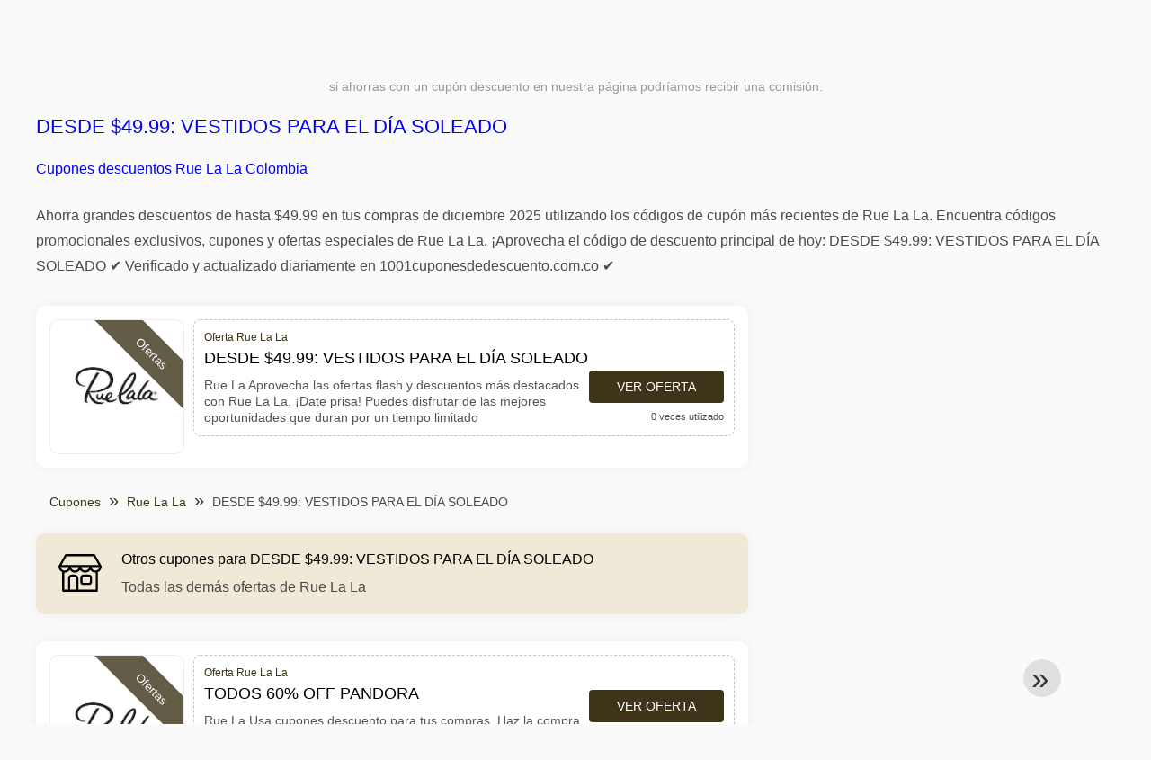

--- FILE ---
content_type: text/html; charset=UTF-8
request_url: https://www.1001cuponesdedescuento.com.co/rue-la-la/desde-49-99-vestidos-para-el-dia-soleado
body_size: 7230
content:
<!DOCTYPE html>
<html lang="es-CO">
<head>
<meta charset="UTF-8">
<meta name="viewport" content="width=device-width, initial-scale=1.0">
<meta name="referrer" content="no-referrer-when-downgrade">
<title>DESDE $49.99: VESTIDOS PARA EL DÍA SOLEADO Cupones descuentos Rue La La Colombia</title>
<meta name="description" content="llll➤ DESDE $49.99: VESTIDOS PARA EL DÍA SOLEADO en Colombia ⭐ Códigos promocionales Rue La La : Rue La Aprovecha las ofertas flash y descuentos más destacados con Rue La La. ¡Date prisa! Puedes disfrutar de las mejores oportunidades que duran por un tiempo limitado. y Códigos descuentos ⭐ Cupones descuentos Rue La La Colombia">
<link rel="icon" type="image/x-icon" href="https://cdn.1001cuponesdedescuento.com.co/favicons/co/favicon.ico">
<meta property="article:published_time" content="2025-12-16T01:00:00-05:00">
<meta property="article:modified_time" content="2025-12-16T09:00:00-05:00">
<meta property="og:updated_time" content="2025-12-16T15:30:00-05:00">
<meta property="og:site_name" content="1001cuponesdedescuento.com.co">
<meta property="og:title" content="DESDE $49.99: VESTIDOS PARA EL DÍA SOLEADO">
<meta property="og:description" content="llll➤ DESDE $49.99: VESTIDOS PARA EL DÍA SOLEADO en Colombia ⭐ Códigos promocionales Rue La La : Rue La Aprovecha las ofertas flash y descuentos más destacados con Rue La La. ¡Date prisa! Puedes disfrutar de las mejores oportunidades que duran por un tiempo limitado. y Códigos descuentos ⭐ Cupones descuentos Rue La La Colombia">
<meta property="og:image" content="https://cdn.1001cuponesdedescuento.com.co/logos/co/300x240/cupones-de-descuento-rue-la-la.jpg">
<meta property="og:type" content="website">
<meta property="og:url" content="https://www.1001cuponesdedescuento.com.co/rue-la-la/desde-49-99-vestidos-para-el-dia-soleado">
<meta property="og:locale" content="es_CO">
<meta name="robots" content="index, follow, max-image-preview:large">
<link rel="canonical" href="https://www.1001cuponesdedescuento.com.co/rue-la-la/desde-49-99-vestidos-para-el-dia-soleado">

<style>:root {
    --primary-color: #3d341a;
    --secondary-color: #68592d;
    --third-color: #f0e9d7;
}
</style>
<link rel="stylesheet" type="text/css" href="https://www.1001cuponesdedescuento.com.co/themes/maintheme/stylesheet.css?35">
<script defer src="https://www.1001cuponesdedescuento.com.co/themes/maintheme/js/app.js?1"></script>
<script type="text/javascript">var noindex = false,base64buffer = "",ajaxurl = "https:\/\/www.1001cuponesdedescuento.com.co\/ajax.php",subfolder = "\/",wp_home = "https:\/\/www.1001cuponesdedescuento.com.co\/",pua_urls = "[base64]",http_host = "1001cuponesdedescuento.com.co",sharethis = "Hola, encontr\u00e9 este descuento ",adpopmsg = "Desactiva tu bloqueador de anuncios",google_tag_id = "G-323HQGZH7T",google_cse_id = "488d7f9ddd00a8714",maincountry = "CO",whitelabel_nr = "",wp_roothome = "https:\/\/www.1001cuponesdedescuento.com.co",termname = "Rue La La",taxonomy = "",sticky = "1",fb_id = "",fb_name = "Rue La La",fb_country = "CO",fb_lang = "es_CO";</script>
<script defer type="text/javascript" src="/assets/js/footer.js.php?81" crossorigin="anonymous"></script>
<link rel="alternate" type="application/x-ndjson" href="https://www.1001cuponesdedescuento.com.co/agentic-coupons.ndjson">
</head>
<body>
<div id="overlay"></div>
<div id="popup">
<span id="popupclose">X</span>
<div class="popupcontent">
</div>
<span id="adpopup"></span>
</div>
<header class="header" data-com-header>
<a class="header-logo" href="https://www.1001cuponesdedescuento.com.co/" style="background-image:url(https://cdn.1001cuponesdedescuento.com.co/images/1001logo_es.png);" title="Cupones descuento, ofertas y promociones Colombia"></a>
<div class="header-hamburger"><div></div><div></div><div></div></div>
<nav class="header-nav">
<ul class="__items">
<li class="__item">
<span class="__item-text">Marcas</span>
<div class="__navdd">
<div class="__navdd-body">
<span class="arr_link"><a href="/ofertas-artengo">artengo</a></span><span class="arr_link"><a href="/ofertas-btwin">btwin</a></span><span class="arr_link"><a href="/ofertas-domyos">domyos</a></span><span class="arr_link"><a href="/ofertas-geonaute">geonaute</a></span><span class="arr_link"><a href="/ofertas-kalenji">kalenji</a></span><span class="arr_link"><a href="/ofertas-quechua">quechua</a></span><span class="arr_link"><a href="/ofertas-winston">winston</a></span></div>
<div class="__navdd-foot">
<a href="/coupon-brands">Ver todas las marcas</a>
</div>
</div>
</li>
<li class="__item">
<span class="__item-text">Categorías</span>
<div class="__navdd">
<div class="__navdd-body">
<span class="arr_link"><a href="/promociones-alojamiento-web">Alojamiento web</a></span><span class="arr_link"><a href="/promociones-casa-y-jardin">Casa y jardin</a></span><span class="arr_link"><a href="/promociones-citas-y-encuentros">Citas y encuentros</a></span><span class="arr_link"><a href="/promociones-comprar-en-china">Comprar en China</a></span><span class="arr_link"><a href="/promociones-electrodomesticos">Electrodomésticos</a></span><span class="arr_link"><a href="/promociones-farmacia">Farmacia</a></span><span class="arr_link"><a href="/promociones-fitness-y-musculacion">Fitness y Musculación</a></span><span class="arr_link"><a href="/promociones-flores-y-regalos">Flores y regalos</a></span><span class="arr_link"><a href="/promociones-hoteles-y-alojamiento">Hoteles y Alojamiento</a></span><span class="arr_link"><a href="/promociones-moda-y-complementos">Moda y complementos</a></span><span class="arr_link"><a href="/promociones-muebles-y-decoracion">Muebles y decoración</a></span><span class="arr_link"><a href="/promociones-para-adultos">Para adultos</a></span><span class="arr_link"><a href="/promociones-perfumes-y-fragancias">Perfumes y fragancias</a></span><span class="arr_link"><a href="/promociones-restaurantes-y-delivery">Restaurantes y Delivery</a></span><span class="arr_link"><a href="/promociones-ropa-interior">Ropa interior</a></span><span class="arr_link"><a href="/promociones-telefonos-y-moviles">Teléfonos y móviles</a></span><span class="arr_link"><a href="/promociones-viajes-y-vacaciones">Viajes y vacaciones</a></span><span class="arr_link"><a href="/promociones-zapatos">Zapatos</a></span></div>
<div class="__navdd-foot">
<a href="/categories">Ver todas las categorías</a>
</div>
</div>
</li>
<li class="__item">
<span class="__item-text">Tiendas</span>
<div class="__navdd">
<div class="__navdd-body">
<span class="arr_link"><a href="/cupones-de-descuento-airbnb">Airbnb</a></span><span class="arr_link"><a href="/cupones-de-descuento-aliexpress">AliExpress</a></span><span class="arr_link"><a href="/cupones-de-descuento-asos">ASOS</a></span><span class="arr_link"><a href="/cupones-de-descuento-balearia">Balearia</a></span><span class="arr_link"><a href="/cupones-de-descuento-banggood">Banggood</a></span><span class="arr_link"><a href="/cupones-de-descuento-barcelo-hoteles-y-resorts">Barceló Hoteles & Resorts</a></span><span class="arr_link"><a href="/cupones-de-descuento-blackshark">Blackshark</a></span><span class="arr_link"><a href="/cupones-de-descuento-bobshop">Bobshop</a></span><span class="arr_link"><a href="/cupones-de-descuento-boden">Boden</a></span><span class="arr_link"><a href="/cupones-de-descuento-conforama">Conforama</a></span><span class="arr_link"><a href="/cupones-de-descuento-dyson">Dyson</a></span><span class="arr_link"><a href="/cupones-de-descuento-emirates">Emirates</a></span><span class="arr_link"><a href="/cupones-de-descuento-fnac">Fnac</a></span><span class="arr_link"><a href="/cupones-de-descuento-foreo">Foreo</a></span><span class="arr_link"><a href="/cupones-de-descuento-groupon">Groupon</a></span><span class="arr_link"><a href="/cupones-de-descuento-hawkers">Hawkers</a></span><span class="arr_link"><a href="/cupones-de-descuento-iberia">Iberia</a></span><span class="arr_link"><a href="/cupones-de-descuento-jd-sports">JD Sports</a></span><span class="arr_link"><a href="/cupones-de-descuento-lenovo">Lenovo</a></span><span class="arr_link"><a href="/cupones-de-descuento-magic-costa-blanca">Magic Costa Blanca</a></span><span class="arr_link"><a href="/cupones-de-descuento-maisons-du-monde">Maisons du Monde</a></span><span class="arr_link"><a href="/cupones-de-descuento-meetic">Meetic</a></span><span class="arr_link"><a href="/cupones-de-descuento-nike">NIKE</a></span><span class="arr_link"><a href="/cupones-de-descuento-ray-ban">Ray-Ban</a></span><span class="arr_link"><a href="/cupones-de-descuento-rentalcars-com">Rentalcars.com</a></span><span class="arr_link"><a href="/cupones-de-descuento-sixt">Sixt</a></span><span class="arr_link"><a href="/cupones-de-descuento-sklum">Sklum</a></span><span class="arr_link"><a href="/cupones-de-descuento-sportsshoes">Sportsshoes</a></span><span class="arr_link"><a href="/cupones-de-descuento-tiendamia">TiendaMIA</a></span><span class="arr_link"><a href="/cupones-de-descuento-uber">Uber</a></span><span class="arr_link"><a href="/cupones-de-descuento-vueling">Vueling</a></span></div>
<div class="__navdd-foot">
<a href="/online-shops">Ver todas las tiendas en línea</a>
</div>
</div>
</li>
<li><a class="__brand" href="/cupones-de-descuento-ebay"><img alt="eBay" data-orig="https://cdn.1001cuponesdedescuento.com.co/logos/co/cupones-de-descuento-ebay.png" height="55" width="55"></a></li><li><a class="__item-text" href="/cupones-descuento-navidad">Navidad</a></li></ul>
</nav>
<div class="header-search">
<input type="text" class="__input" id="name_input" placeholder="buscar tiendas">
<ul id="huge_list"></ul>
<div class="__btn" id="name_input_btn"></div>
</div>
</header>
<div class="affiliate-disclaimer" style="font-size:.75rem;margin:auto;display:table;padding:4px 0;z-index:1;position:relative;text-align:center;color:#999;z-index:1;">
si ahorras con un cupón descuento en nuestra página podríamos recibir una comisión.</div>

<main><section class="section _storetop">
  <div class="section-wrap">
    <div class="storetop">
      <div class="__text">
            <h1><a href="/cupones-de-descuento-rue-la-la">DESDE $49.99: VESTIDOS PARA EL DÍA SOLEADO</a></h1>
        <h2><a href="/rue-la-la/desde-49-99-vestidos-para-el-dia-soleado">Cupones descuentos Rue La La Colombia</a></h2>
          </div>
    </div>
    Ahorra grandes descuentos de hasta $49.99 en tus compras de diciembre 2025 utilizando los códigos de cupón más recientes de Rue La La. Encuentra códigos promocionales exclusivos, cupones y ofertas especiales de Rue La La. ¡Aprovecha el código de descuento principal de hoy: DESDE $49.99: VESTIDOS PARA EL DÍA SOLEADO ✔️ Verificado y actualizado diariamente en 1001cuponesdedescuento.com.co ✔️  </div>
</section>
<div class="seplayout">
  <div class="seplayout-big">
         <div class="codelist">
      <div class="codelist-item itemid594364 dc_amount dc_offer affiliate">
    <div class="__logo">
        <div class="__logo-img">
                        
            <div class="__logo-text" style="font-size:small;font-weight:normal;"><a href="/cupones-de-descuento-rue-la-la#594364" target="_blank" rel="noopener"><img data-orig="https://cdn.1001cuponesdedescuento.com.co/logos/co/cupones-de-descuento-rue-la-la_thumbnail.jpg" alt="Rue La La" width="126" height="46"></a></div>
            <div class="__logo-type">Ofertas</div>
        </div>
        
            </div>
    <div class="__desc offercontent" data-clipb="" data-id="594364">
    <div>
        <div class="__desc-data">
        Oferta Rue La La        </div>
            <span style="position:absolute;right:-3px;top:-5px;" class="flag flag-co"></span>            <div class="__desc-title">
            <h3>DESDE $49.99: VESTIDOS PARA EL DÍA SOLEADO</h3>            </div>
            <div class="__desc-text">Rue La Aprovecha las ofertas flash y descuentos más destacados con Rue La La. ¡Date prisa! Puedes disfrutar de las mejores oportunidades que duran por un tiempo limitado</div>
        </div>
        <div class="__foot">
            <div class="__foot-btn_row">
                <div class="__foot-btn">
                
                    <div title="Ver oferta" data-href="/cupones-de-descuento-rue-la-la#594364" data-id="594364">
                    <div class="__foot-btn-below"></div><div class="__foot-btn-offer">Ver oferta</div>
                    </div>                </div>
                <div class="__foot-info">
                    <label class="__foot-share" style="display:none;">compartir                    <input type="checkbox">
                    <div class="__sn"></div>
                    </label>
                    <div class="__foot_used">0 veces utilizado</div>
                </div>
            </div>
        </div>
    </div>
</div>
    </div>
    <ul class="breadcrumbs"><li><a href="https://www.1001cuponesdedescuento.com.co/">Cupones</a></li><li><a href="/cupones-de-descuento-rue-la-la">Rue La La</a></li><li>DESDE $49.99: VESTIDOS PARA EL DÍA SOLEADO</li></ul>    <div class="codelist _separator">
      <div class="__septitle"><h3 style="font-size:16px;font-weight:500;">Otros cupones para DESDE $49.99: VESTIDOS PARA EL DÍA SOLEADO</h3></div>
      <div class="__septext">Todas las demás ofertas de Rue La La</div>
    </div>
    <div class="codelist">
      <div class="codelist-item itemid593951 dc_percent dc_offer affiliate">
    <div class="__logo">
        <div class="__logo-img">
                        
            <div class="__logo-text" style="font-size:small;font-weight:normal;"><a href="/cupones-de-descuento-rue-la-la#593951" target="_blank" rel="noopener"><img data-orig="https://cdn.1001cuponesdedescuento.com.co/logos/co/cupones-de-descuento-rue-la-la_thumbnail.jpg" alt="Rue La La" width="126" height="46"></a></div>
            <div class="__logo-type">Ofertas</div>
        </div>
        
                <a class="__logo-shop" href="/cupones-de-descuento-rue-la-la">Oferta Rue La La</a>
            </div>
    <div class="__desc offercontent" data-clipb="" data-id="593951">
    <div>
        <div class="__desc-data">
        Oferta Rue La La        </div>
            <span style="position:absolute;right:-3px;top:-5px;" class="flag flag-co"></span>            <div class="__desc-title">
            <h3><a href="/rue-la-la/todos-60-off-pandora">TODOS 60% OFF PANDORA</a></h3>            </div>
            <div class="__desc-text">Rue La Usa cupones descuento para tus compras. Haz la compra beneficiándote de los descuentos ya disponibles en Rue La La</div>
        </div>
        <div class="__foot">
            <div class="__foot-btn_row">
                <div class="__foot-btn">
                
                    <div title="Ver oferta" data-href="/cupones-de-descuento-rue-la-la#593951" data-id="593951">
                    <div class="__foot-btn-below"></div><div class="__foot-btn-offer">Ver oferta</div>
                    </div>                </div>
                <div class="__foot-info">
                    <label class="__foot-share" style="display:none;">compartir                    <input type="checkbox">
                    <div class="__sn"></div>
                    </label>
                    <div class="__foot_used">0 veces utilizado</div>
                </div>
            </div>
        </div>
    </div>
</div>
<div class="codelist-item itemid593949 dc_percent dc_offer affiliate">
    <div class="__logo">
        <div class="__logo-img">
                        
            <div class="__logo-text" style="font-size:small;font-weight:normal;"><a href="/cupones-de-descuento-rue-la-la#593949" target="_blank" rel="noopener"><img data-orig="https://cdn.1001cuponesdedescuento.com.co/logos/co/cupones-de-descuento-rue-la-la_thumbnail.jpg" alt="Rue La La" width="126" height="46"></a></div>
            <div class="__logo-type">Ofertas</div>
        </div>
        
                <a class="__logo-shop" href="/cupones-de-descuento-rue-la-la">Oferta Rue La La</a>
            </div>
    <div class="__desc offercontent" data-clipb="" data-id="593949">
    <div>
        <div class="__desc-data">
        Oferta Rue La La        </div>
            <span style="position:absolute;right:-3px;top:-5px;" class="flag flag-co"></span>            <div class="__desc-title">
            <h3><a href="/rue-la-la/nydj-hasta-60-de-descuento">NYDJ hasta 60% de descuento</a></h3>            </div>
            <div class="__desc-text">Rue La Rue La La pone a tu disposición descuentos y ofertas, el cual disfrutará en su próxima compra en la tienda online</div>
        </div>
        <div class="__foot">
            <div class="__foot-btn_row">
                <div class="__foot-btn">
                
                    <div title="Ver oferta" data-href="/cupones-de-descuento-rue-la-la#593949" data-id="593949">
                    <div class="__foot-btn-below"></div><div class="__foot-btn-offer">Ver oferta</div>
                    </div>                </div>
                <div class="__foot-info">
                    <label class="__foot-share" style="display:none;">compartir                    <input type="checkbox">
                    <div class="__sn"></div>
                    </label>
                    <div class="__foot_used">0 veces utilizado</div>
                </div>
            </div>
        </div>
    </div>
</div>
<div class="codelist-item itemid593947 dc_offer affiliate">
    <div class="__logo">
        <div class="__logo-img">
                        
            <div class="__logo-text" style="font-size:small;font-weight:normal;"><a href="/cupones-de-descuento-rue-la-la#593947" target="_blank" rel="noopener"><img data-orig="https://cdn.1001cuponesdedescuento.com.co/logos/co/cupones-de-descuento-rue-la-la_thumbnail.jpg" alt="Rue La La" width="126" height="46"></a></div>
            <div class="__logo-type">Ofertas</div>
        </div>
        
                <a class="__logo-shop" href="/cupones-de-descuento-rue-la-la">Oferta Rue La La</a>
            </div>
    <div class="__desc offercontent" data-clipb="" data-id="593947">
    <div>
        <div class="__desc-data">
        Oferta Rue La La        </div>
            <span style="position:absolute;right:-3px;top:-5px;" class="flag flag-co"></span>            <div class="__desc-title">
            <h3><a href="/rue-la-la/luxe-shoes-by-size">LUXE SHOES BY SIZE</a></h3>            </div>
            <div class="__desc-text">Rue La Rue La La pone a tu disposición descuentos y ofertas, el cual disfrutará en su próxima compra en la tienda online</div>
        </div>
        <div class="__foot">
            <div class="__foot-btn_row">
                <div class="__foot-btn">
                
                    <div title="Ver oferta" data-href="/cupones-de-descuento-rue-la-la#593947" data-id="593947">
                    <div class="__foot-btn-below"></div><div class="__foot-btn-offer">Ver oferta</div>
                    </div>                </div>
                <div class="__foot-info">
                    <label class="__foot-share" style="display:none;">compartir                    <input type="checkbox">
                    <div class="__sn"></div>
                    </label>
                    <div class="__foot_used">0 veces utilizado</div>
                </div>
            </div>
        </div>
    </div>
</div>
<div class="codelist-item itemid593946 dc_percent dc_offer affiliate">
    <div class="__logo">
        <div class="__logo-img">
                        
            <div class="__logo-text" style="font-size:small;font-weight:normal;"><a href="/cupones-de-descuento-rue-la-la#593946" target="_blank" rel="noopener"><img data-orig="https://cdn.1001cuponesdedescuento.com.co/logos/co/cupones-de-descuento-rue-la-la_thumbnail.jpg" alt="Rue La La" width="126" height="46"></a></div>
            <div class="__logo-type">Ofertas</div>
        </div>
        
                <a class="__logo-shop" href="/cupones-de-descuento-rue-la-la">Oferta Rue La La</a>
            </div>
    <div class="__desc offercontent" data-clipb="" data-id="593946">
    <div>
        <div class="__desc-data">
        Oferta Rue La La        </div>
            <span style="position:absolute;right:-3px;top:-5px;" class="flag flag-co"></span>            <div class="__desc-title">
            <h3><a href="/rue-la-la/lego-hasta-un-20-de-descuento">LEGO hasta un 20% de descuento</a></h3>            </div>
            <div class="__desc-text">Rue La Aprovecha las ofertas flash y descuentos más destacados con Rue La La. ¡Date prisa! Puedes disfrutar de las mejores oportunidades que duran por un tiempo limitado</div>
        </div>
        <div class="__foot">
            <div class="__foot-btn_row">
                <div class="__foot-btn">
                
                    <div title="Ver oferta" data-href="/cupones-de-descuento-rue-la-la#593946" data-id="593946">
                    <div class="__foot-btn-below"></div><div class="__foot-btn-offer">Ver oferta</div>
                    </div>                </div>
                <div class="__foot-info">
                    <label class="__foot-share" style="display:none;">compartir                    <input type="checkbox">
                    <div class="__sn"></div>
                    </label>
                    <div class="__foot_used">0 veces utilizado</div>
                </div>
            </div>
        </div>
    </div>
</div>
<div class="codelist-item itemid593945 dc_amount dc_offer affiliate">
    <div class="__logo">
        <div class="__logo-img">
                        
            <div class="__logo-text" style="font-size:small;font-weight:normal;"><a href="/cupones-de-descuento-rue-la-la#593945" target="_blank" rel="noopener"><img data-orig="https://cdn.1001cuponesdedescuento.com.co/logos/co/cupones-de-descuento-rue-la-la_thumbnail.jpg" alt="Rue La La" width="126" height="46"></a></div>
            <div class="__logo-type">Ofertas</div>
        </div>
        
                <a class="__logo-shop" href="/cupones-de-descuento-rue-la-la">Oferta Rue La La</a>
            </div>
    <div class="__desc offercontent" data-clipb="" data-id="593945">
    <div>
        <div class="__desc-data">
        Oferta Rue La La        </div>
            <span style="position:absolute;right:-3px;top:-5px;" class="flag flag-co"></span>            <div class="__desc-title">
            <h3><a href="/rue-la-la/todo-menos-de-70-00-onia">TODO MENOS DE $70.00 ONIA</a></h3>            </div>
            <div class="__desc-text">Rue La ¡Vas a poder disfrutar de un cupón ó descuento para hacer rebajas en tus compras! ¡Diariamente hay ofertas nuevas para Rue La La</div>
        </div>
        <div class="__foot">
            <div class="__foot-btn_row">
                <div class="__foot-btn">
                
                    <div title="Ver oferta" data-href="/cupones-de-descuento-rue-la-la#593945" data-id="593945">
                    <div class="__foot-btn-below"></div><div class="__foot-btn-offer">Ver oferta</div>
                    </div>                </div>
                <div class="__foot-info">
                    <label class="__foot-share" style="display:none;">compartir                    <input type="checkbox">
                    <div class="__sn"></div>
                    </label>
                    <div class="__foot_used">0 veces utilizado</div>
                </div>
            </div>
        </div>
    </div>
</div>
<div class="codelist-item itemid593944 dc_amount dc_offer affiliate">
    <div class="__logo">
        <div class="__logo-img">
                        
            <div class="__logo-text" style="font-size:small;font-weight:normal;"><a href="/cupones-de-descuento-rue-la-la#593944" target="_blank" rel="noopener"><img data-orig="https://cdn.1001cuponesdedescuento.com.co/logos/co/cupones-de-descuento-rue-la-la_thumbnail.jpg" alt="Rue La La" width="126" height="46"></a></div>
            <div class="__logo-type">Ofertas</div>
        </div>
        
                <a class="__logo-shop" href="/cupones-de-descuento-rue-la-la">Oferta Rue La La</a>
            </div>
    <div class="__desc offercontent" data-clipb="" data-id="593944">
    <div>
        <div class="__desc-data">
        Oferta Rue La La        </div>
            <span style="position:absolute;right:-3px;top:-5px;" class="flag flag-co"></span>            <div class="__desc-title">
            <h3><a href="/rue-la-la/todo-menos-de-50-00-venta">TODO MENOS DE $50.00 VENTA</a></h3>            </div>
            <div class="__desc-text">Rue La Aprovecha las ofertas flash y descuentos más destacados con Rue La La. ¡Date prisa! Puedes disfrutar de las mejores oportunidades que duran por un tiempo limitado</div>
        </div>
        <div class="__foot">
            <div class="__foot-btn_row">
                <div class="__foot-btn">
                
                    <div title="Ver oferta" data-href="/cupones-de-descuento-rue-la-la#593944" data-id="593944">
                    <div class="__foot-btn-below"></div><div class="__foot-btn-offer">Ver oferta</div>
                    </div>                </div>
                <div class="__foot-info">
                    <label class="__foot-share" style="display:none;">compartir                    <input type="checkbox">
                    <div class="__sn"></div>
                    </label>
                    <div class="__foot_used">0 veces utilizado</div>
                </div>
            </div>
        </div>
    </div>
</div>
<div class="codelist-item itemid593943 dc_amount dc_offer affiliate">
    <div class="__logo">
        <div class="__logo-img">
                        
            <div class="__logo-text" style="font-size:small;font-weight:normal;"><a href="/cupones-de-descuento-rue-la-la#593943" target="_blank" rel="noopener"><img data-orig="https://cdn.1001cuponesdedescuento.com.co/logos/co/cupones-de-descuento-rue-la-la_thumbnail.jpg" alt="Rue La La" width="126" height="46"></a></div>
            <div class="__logo-type">Ofertas</div>
        </div>
        
                <a class="__logo-shop" href="/cupones-de-descuento-rue-la-la">Oferta Rue La La</a>
            </div>
    <div class="__desc offercontent" data-clipb="" data-id="593943">
    <div>
        <div class="__desc-data">
        Oferta Rue La La        </div>
            <span style="position:absolute;right:-3px;top:-5px;" class="flag flag-co"></span>            <div class="__desc-title">
            <h3><a href="/rue-la-la/todo-menos-de-25-00-superiores">TODO MENOS DE $25.00 SUPERIORES</a></h3>            </div>
            <div class="__desc-text">Rue La Aprovecha las ofertas flash y descuentos más destacados con Rue La La. ¡Date prisa! Puedes disfrutar de las mejores oportunidades que duran por un tiempo limitado</div>
        </div>
        <div class="__foot">
            <div class="__foot-btn_row">
                <div class="__foot-btn">
                
                    <div title="Ver oferta" data-href="/cupones-de-descuento-rue-la-la#593943" data-id="593943">
                    <div class="__foot-btn-below"></div><div class="__foot-btn-offer">Ver oferta</div>
                    </div>                </div>
                <div class="__foot-info">
                    <label class="__foot-share" style="display:none;">compartir                    <input type="checkbox">
                    <div class="__sn"></div>
                    </label>
                    <div class="__foot_used">0 veces utilizado</div>
                </div>
            </div>
        </div>
    </div>
</div>
<div class="codelist-item itemid593942 dc_amount dc_offer affiliate">
    <div class="__logo">
        <div class="__logo-img">
                        
            <div class="__logo-text" style="font-size:small;font-weight:normal;"><a href="/cupones-de-descuento-rue-la-la#593942" target="_blank" rel="noopener"><img data-orig="https://cdn.1001cuponesdedescuento.com.co/logos/co/cupones-de-descuento-rue-la-la_thumbnail.jpg" alt="Rue La La" width="126" height="46"></a></div>
            <div class="__logo-type">Ofertas</div>
        </div>
        
                <a class="__logo-shop" href="/cupones-de-descuento-rue-la-la">Oferta Rue La La</a>
            </div>
    <div class="__desc offercontent" data-clipb="" data-id="593942">
    <div>
        <div class="__desc-data">
        Oferta Rue La La        </div>
            <span style="position:absolute;right:-3px;top:-5px;" class="flag flag-co"></span>            <div class="__desc-title">
            <h3><a href="/rue-la-la/todas-las-mejores-marcas-99-00">TODAS LAS MEJORES MARCAS $99.00</a></h3>            </div>
            <div class="__desc-text">Rue La Usa cupones descuento para tus compras. Haz la compra beneficiándote de los descuentos ya disponibles en Rue La La</div>
        </div>
        <div class="__foot">
            <div class="__foot-btn_row">
                <div class="__foot-btn">
                
                    <div title="Ver oferta" data-href="/cupones-de-descuento-rue-la-la#593942" data-id="593942">
                    <div class="__foot-btn-below"></div><div class="__foot-btn-offer">Ver oferta</div>
                    </div>                </div>
                <div class="__foot-info">
                    <label class="__foot-share" style="display:none;">compartir                    <input type="checkbox">
                    <div class="__sn"></div>
                    </label>
                    <div class="__foot_used">0 veces utilizado</div>
                </div>
            </div>
        </div>
    </div>
</div>
<div class="codelist-item itemid593941 dc_offer affiliate">
    <div class="__logo">
        <div class="__logo-img">
                        
            <div class="__logo-text" style="font-size:small;font-weight:normal;"><a href="/cupones-de-descuento-rue-la-la#593941" target="_blank" rel="noopener"><img data-orig="https://cdn.1001cuponesdedescuento.com.co/logos/co/cupones-de-descuento-rue-la-la_thumbnail.jpg" alt="Rue La La" width="126" height="46"></a></div>
            <div class="__logo-type">Ofertas</div>
        </div>
        
                <a class="__logo-shop" href="/cupones-de-descuento-rue-la-la">Oferta Rue La La</a>
            </div>
    <div class="__desc offercontent" data-clipb="" data-id="593941">
    <div>
        <div class="__desc-data">
        Oferta Rue La La        </div>
            <span style="position:absolute;right:-3px;top:-5px;" class="flag flag-co"></span>            <div class="__desc-title">
            <h3><a href="/rue-la-la/luxe-y-low-style">LUXE & LOW STYLE</a></h3>            </div>
            <div class="__desc-text">Rue La ¡Vas a poder disfrutar de un cupón ó descuento para hacer rebajas en tus compras! ¡Diariamente hay ofertas nuevas para Rue La La</div>
        </div>
        <div class="__foot">
            <div class="__foot-btn_row">
                <div class="__foot-btn">
                
                    <div title="Ver oferta" data-href="/cupones-de-descuento-rue-la-la#593941" data-id="593941">
                    <div class="__foot-btn-below"></div><div class="__foot-btn-offer">Ver oferta</div>
                    </div>                </div>
                <div class="__foot-info">
                    <label class="__foot-share" style="display:none;">compartir                    <input type="checkbox">
                    <div class="__sn"></div>
                    </label>
                    <div class="__foot_used">0 veces utilizado</div>
                </div>
            </div>
        </div>
    </div>
</div>
<div class="codelist-item itemid593940 dc_offer affiliate">
    <div class="__logo">
        <div class="__logo-img">
                        
            <div class="__logo-text" style="font-size:small;font-weight:normal;"><a href="/cupones-de-descuento-rue-la-la#593940" target="_blank" rel="noopener"><img data-orig="https://cdn.1001cuponesdedescuento.com.co/logos/co/cupones-de-descuento-rue-la-la_thumbnail.jpg" alt="Rue La La" width="126" height="46"></a></div>
            <div class="__logo-type">Ofertas</div>
        </div>
        
                <a class="__logo-shop" href="/cupones-de-descuento-rue-la-la">Oferta Rue La La</a>
            </div>
    <div class="__desc offercontent" data-clipb="" data-id="593940">
    <div>
        <div class="__desc-data">
        Oferta Rue La La        </div>
            <span style="position:absolute;right:-3px;top:-5px;" class="flag flag-co"></span>            <div class="__desc-title">
            <h3><a href="/rue-la-la/luxe-y-low-sale">LUXE & LOW SALE</a></h3>            </div>
            <div class="__desc-text">Rue La Encuentra cupones ó códigos en Rue La La. Con ellos, es posible aprovechar descuentos muy ventajosos a través del código o cupón de descuento</div>
        </div>
        <div class="__foot">
            <div class="__foot-btn_row">
                <div class="__foot-btn">
                
                    <div title="Ver oferta" data-href="/cupones-de-descuento-rue-la-la#593940" data-id="593940">
                    <div class="__foot-btn-below"></div><div class="__foot-btn-offer">Ver oferta</div>
                    </div>                </div>
                <div class="__foot-info">
                    <label class="__foot-share" style="display:none;">compartir                    <input type="checkbox">
                    <div class="__sn"></div>
                    </label>
                    <div class="__foot_used">7 veces utilizado</div>
                </div>
            </div>
        </div>
    </div>
</div>
    </div>
         <section class="subscribe-second">
      
        <form autocomplete="on">
        <p style="font-size:1.2em;font-weight:bold;">¿No encontraste un descuento válido para Rue La La?</p>
        <p>Déjanos tu correo y lo buscaremos por ti — es gratis y te enviaremos los códigos directamente.</p>
        <div class="subscribe-form">
        <div class="__input _email">
            <input type="email" name="subemail" id="submail" placeholder="dirección de correo electrónico" value="">
        </div>
        <div class="__input _name">
            <input type="text" name="subname" id="subname" placeholder="Nombre / Apellido" value="">
        </div>
        <div style="display: flex; align-items: center;">
            <label style="display: flex;align-items: center;font-size: .85em;">
            <input type="checkbox" id="suboptin" style="margin: 0px 10px 2px 20px;">
            Recibe los mejores descuentos una vez por semana
        </label>
        </div>
        <input type="hidden" id="subprogram" value="Rue La La">
        <div class="__submit _male" onclick="sendform.call(this)">Suscribirse</div>
        <span id="subresponse" style="text-align:center;display:block;margin:20px;color:green;"></span>
        <p style="font-size:0.65em;">Enviamos como máximo un correo por semana.<br><span style="background:#fff;color:#B71C1C;">*** Puedes darte de baja en cualquier momento. ***</span></p>
        </div></form>    </section>
  </div>
  <div class="seplayout-small">
  <div class="adwidget"></div><div class="adxwidget"></div><a name="gastos-de-envio"></a>  </div>
</div>
</main><footer class="footer">
<div class="footer-nav"> <div class="__col"> <div class="__title">Quiénes somos</div> <a href="/acerca-de-nosotros" class="__link">Acerca de nosotros</a> <a href="/nuestro-equipo" class="__link">Nuestro equipo</a> <a href="/colabora-con-nosotros" class="__link">Colabora con nosotros</a> <a href="/entre-en-contacto" class="__link">Entre en contacto</a> <div class="__title">Sobre nosotros</div> <a href="/terminos-y-condiciones" class="__link">Términos y condiciones</a> <a href="/la-empresa" class="__link">La empresa</a> <a href="/affiliate-disclosure" class="__link">Divulgación de Afiliados</a> <a href="/preguntas-frecuentes" class="__link">Preguntas Frecuentes</a> <a href="/anadir-tu-codigo-descuento" class="__link">Añadir tus códigos</a> </div> <div class="__col"> <div class="__title">Últimas ofertas</div> <a class="__link" href="/pocket-option/obten-un-bono-del-50-usando-el-codigo-promocional-primer-deposito"> Obtén un bono del 50% usando… </a><a class="__link" href="/iberostar/obten-hasta-un-10-de-descuento-en-hoteles-iberostar-en-brasil-usando"> Obtén hasta un 10% de descuento… </a><a class="__link" href="/antonioli/promocion-de-archivo-35-de-descuento-en-articulos-seleccionados-mujer"> PROMOCIÓN DE ARCHIVO - 35% de… </a><a class="__link" href="/familytreedna/ahorra-hasta-50-00-en-pruebas-de-adn-y-durante-la-venta-de-vacaciones"> ¡Ahorra hasta $50.00 en pruebas de… </a><a class="__link" href="/budgetpetcare-com/venta-del-12-12-en-suministros-para-mascotas"> Venta del 12.12 en suministros para… </a><a class="__link" href="/xiaomi/eres-estudiante-obten-un-10-extra-con-este-cupon-xiaomi"> ¿eres estudiante? ¡obtén un 10% extra… </a><a class="__link" href="/udemy/24-hour-sale-promo-12-29-95"> 24 Hour Sale Promo 12/29… </a><a class="__link" href="/qatar-airways/qr-morocco-ma-fr-increased-frequency"> QR - Morocco(MA)/(FR)-Increased Frequency </a><a class="__link" href="/best-vet-care/venta-flash-12-12-30-de-descuento-envio-gratuito"> Venta Flash 12.12: ¡30% de descuento… </a><a class="__link" href="/lenovo/tecnologia-y-accesorios-para-las-vacaciones-por-menos-de-25-00-compra"> Tecnología y accesorios para las vacaciones… </a><a class="__link" href="/framesdirect/disfruta-de-un-25-de-descuento-en-ray-ban-meta-gen-1-ademas"> Disfruta de un 25% de descuento… </a><a class="__link" href="/ashford/under-100-holiday-gifts"> UNDER $100 Holiday Gifts </a><a class="__link" href="/asus/portatil-asus-zenbook-a14-ux3407qa-qd344w-copilot-pc-a-solo-4-899-9"> Portátil ASUS Zenbook A14 UX3407QA-QD344W Copilot+… </a><a class="__link" href="/quotex/codigo-de-promocion-quotex-desbloquea-un-bono-del-40-en-tu-deposito"> Código de promoción Quotex: desbloquea un… </a><a class="__link" href="/booking-com/cupon-de-descuento-booking-com-en-el-programa-genius-con-hasta-un-10"> Cupón de descuento Booking.com en el… </a> </div> <div class="__col"> <div class="__title">Promociones de temporada</div> <a class="__link" href="/cupones-descuento-navidad">Cupones descuento Navidad </a><a class="__link" href="/cupones-descuento-vuelta-al-cole">Cupones descuento Vuelta al Cole </a><a class="__link" href="/cupones-descuento-dia-de-la-mujer">Cupones descuento Día de la Mujer </a><a class="__link" href="/cupones-descuento-pascua">Cupones descuento Pascua </a><a class="__link" href="/cupones-descuento-hot-sale">Cupones descuento Hot Sale </a><a class="__link" href="/cupones-descuento-dia-de-la-madre">Cupones descuento Día de la Madre </a><a class="__link" href="/cupones-descuento-dia-del-padre">Cupones descuento Día del Padre </a><a class="__link" href="/cupones-descuento-amazon-prime-day">Cupones descuento Amazon Prime Day </a><a class="__link" href="/cupones-descuento-dia-del-amigo">Cupones descuento Día del Amigo </a><a class="__link" href="/cupones-descuento-dia-de-los-enamorados">Cupones descuento Día de los Enamorados </a><a class="__link" href="/cupones-descuento-dia-de-la-primavera">Cupones descuento Día de la Primavera </a><a class="__link" href="/cupones-descuento-dia-del-nino">Cupones descuento Día del Niño </a> </div> <div class="__col"> <div class="__title">Las tiendas más visitadas</div> <a class="__link" href="/cupones-de-descuento-xiaomi">Cupones Xiaomi </a><a class="__link" href="/cupones-de-descuento-geonode">Cupones Geonode </a><a class="__link" href="/cupones-de-descuento-hotel-las-islas">Cupones Hotel Las Islas </a><a class="__link" href="/cupones-de-descuento-iherb">Cupones iHerb </a><a class="__link" href="/cupones-de-descuento-fetish-galaxy">Cupones Fetish Galaxy </a><a class="__link" href="/cupones-de-descuento-sexier-com">Cupones Sexier.com </a><a class="__link" href="/cupones-de-descuento-gothgirlfriends">Cupones GothGirlFriends </a><a class="__link" href="/cupones-de-descuento-tagteampov">Cupones TagTeamPOV </a><a class="__link" href="/cupones-de-descuento-post-affiliate-pro">Cupones Post Affiliate Pro </a><a class="__link" href="/cupones-de-descuento-esim-flag">Cupones eSim FLAG </a><a class="__link" href="/cupones-de-descuento-loaded">Cupones Loaded </a><a class="__link" href="/cupones-de-descuento-pigmo">Cupones Pigmo </a><a class="__link" href="/cupones-de-descuento-yale">Cupones Yale </a><a class="__link" href="/cupones-de-descuento-oppo">Cupones OPPO </a><a class="__link" href="/cupones-de-descuento-eddybet-casino">Cupones EddyBet Casino </a> </div> </div> <div class="footer-stat"> <div class="__wrap"> <h3><a href="/" style="color:#fff;">Cupones y descuentos en Colombia</a></h3> <div class="__items"> <div class="__item _facebook"> <div class="__item-text">+10000</div> <div class="__item-post">Facebook Fans</div> </div> <div class="__item _comunity"> <div class="__item-text">+50000</div> <div class="__item-post">Comunidad</div> </div> <div class="__item _codes"> <div class="__item-text">Códigos Promocionales</div> <div class="__item-post">Probado y validado</div> </div> <div class="__item _youtube"> <div class="__item-text">YouTube</div> <div class="__item-post">Canal de vídeo</div> </div> <div class="__item _clients"> <div class="__item-text">Servicio al cliente</div> <div class="__item-post">24/7 disponible</div> </div> </div> <div class="__foot"> <a href="/politica-de-privacidad">Política de privacidad</a> <a href="/la-empresa">La empresa</a> <a href="/entre-en-contacto">Entre en contacto</a> </div> </div> </div> <div class="footer-copy">2025 © 1001cuponesdedescuento.com.co. Derechos de autor reservados </div></footer>
<div class="header-menu" data-com-headermenu>
<div class="__close">
<div></div>
<div></div>
</div>
<nav class="__body">
<a href="https://www.1001cuponesdedescuento.com.co/">Cupones</a><a href="/coupon-brands">Marcas</a><a href="/categories">Categorías</a><a href="/online-shops">Tiendas</a><a href="/coupon-tags">Etiquetas</a></nav>
</div>
<div class="stsidebar _left"></div>
<div class="stsidebar _right"></div>
<div class="scrolltop" data-com-scrolltop=""></div>
<script defer src="https://static.cloudflareinsights.com/beacon.min.js/vcd15cbe7772f49c399c6a5babf22c1241717689176015" integrity="sha512-ZpsOmlRQV6y907TI0dKBHq9Md29nnaEIPlkf84rnaERnq6zvWvPUqr2ft8M1aS28oN72PdrCzSjY4U6VaAw1EQ==" data-cf-beacon='{"version":"2024.11.0","token":"874fa2dd37b949ea9ef7719c53d35a9f","r":1,"server_timing":{"name":{"cfCacheStatus":true,"cfEdge":true,"cfExtPri":true,"cfL4":true,"cfOrigin":true,"cfSpeedBrain":true},"location_startswith":null}}' crossorigin="anonymous"></script>
</body>
</html>


--- FILE ---
content_type: text/html; charset=utf-8
request_url: https://www.google.com/recaptcha/api2/aframe
body_size: 183
content:
<!DOCTYPE HTML><html><head><meta http-equiv="content-type" content="text/html; charset=UTF-8"></head><body><script nonce="9F2yb_KeYcaO9qV7RR_f6A">/** Anti-fraud and anti-abuse applications only. See google.com/recaptcha */ try{var clients={'sodar':'https://pagead2.googlesyndication.com/pagead/sodar?'};window.addEventListener("message",function(a){try{if(a.source===window.parent){var b=JSON.parse(a.data);var c=clients[b['id']];if(c){var d=document.createElement('img');d.src=c+b['params']+'&rc='+(localStorage.getItem("rc::a")?sessionStorage.getItem("rc::b"):"");window.document.body.appendChild(d);sessionStorage.setItem("rc::e",parseInt(sessionStorage.getItem("rc::e")||0)+1);localStorage.setItem("rc::h",'1765933533169');}}}catch(b){}});window.parent.postMessage("_grecaptcha_ready", "*");}catch(b){}</script></body></html>